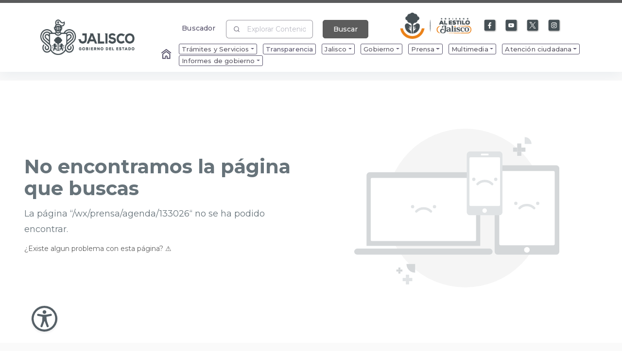

--- FILE ---
content_type: image/svg+xml
request_url: https://www.jalisco.gob.mx/assets/images/ico_accesibilidad.svg
body_size: 1518
content:
<svg id="ico_accesibilidad" xmlns="http://www.w3.org/2000/svg" xmlns:xlink="http://www.w3.org/1999/xlink" width="58.752" height="58.752" viewBox="0 0 58.752 58.752">
  <defs>
    <clipPath id="clip-path">
      <rect id="Rectangle_7033" data-name="Rectangle 7033" width="58.752" height="58.752" fill="#566067"/>
    </clipPath>
  </defs>
  <circle id="Ellipse_219" data-name="Ellipse 219" cx="27.5" cy="27.5" r="27.5" transform="translate(1.916 1.916)" fill="#fff"/>
  <g id="Group_8429" data-name="Group 8429" clip-path="url(#clip-path)">
    <path id="Path_19385" data-name="Path 19385" d="M29.368,0A29.376,29.376,0,1,1,8.6,8.6,29.376,29.376,0,0,1,29.368,0m-.186,35.456L24.9,47.276a2.361,2.361,0,0,1-1.233,1.353,2.39,2.39,0,0,1-3.26-2.983l2.983-8.259a12.6,12.6,0,0,0,.559-1.912,19.5,19.5,0,0,0,.258-2c.115-1.209.2-2.519.258-3.776s.105-2.476.139-3.484c.043-1.257-.3-1.338-1.3-1.577l-.21-.048-8.6-1.62a2.382,2.382,0,1,1,.87-4.684L24.6,20.022c.368.033.727.076,1.1.119a27.572,27.572,0,0,0,3.432.253,38.723,38.723,0,0,0,4.273-.32c.43-.048.836-.1,1.243-.139L43.377,18.3a2.363,2.363,0,0,1,2.432,3.658l-.019.027a2.39,2.39,0,0,1-1.534,1l-8.336,1.568c-.277.062-.526.105-.746.139-.87.148-1.3.225-1.248,1.463.038.9.148,1.984.292,3.112.167,1.324.387,2.729.617,4.015a19.6,19.6,0,0,0,.478,2.175c.191.65.378,1.314.664,2.113l2.92,8.078a2.39,2.39,0,0,1-3.26,2.983,2.361,2.361,0,0,1-1.233-1.353l-4.292-11.8-.478-.875-.478.851Zm.186-25.581a4.221,4.221,0,1,1-2.983,1.238,4.221,4.221,0,0,1,2.983-1.238m17.374,2.117a24.578,24.578,0,1,0,7.17,17.374,24.578,24.578,0,0,0-7.17-17.374" transform="translate(0 0)" fill="#566067"/>
  </g>
</svg>
